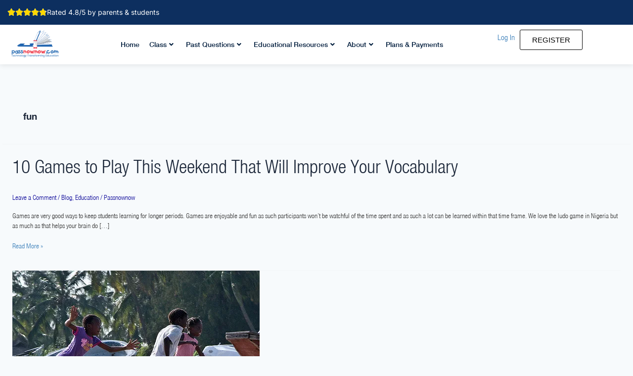

--- FILE ---
content_type: text/css
request_url: https://passnownow.com/wp-content/plugins/passnownow-functions/css/others.css?ver=6.9
body_size: 1100
content:
#main {
    background-color: transparent !important;
}

#content {
    padding: 5px 5px;
    background-color: transparent!important;
}


.forum a {
    /*font-weight: bold !important;*/
}
.leaderboard-page .heading {
    display: none!important;
}
.mycred-custom-wrapper1 {
    position: relative;
    min-height: 35px;
    font-size: 14px;
    padding: 15px 0 0 0;
}
.mycred-custom-content1 a {
    color: #009933;
    font-weight: bold;
    text-transform: capitalize;
}
.mycred-page-points {
    color: #ff6600;
    font-weight: bold;
}
.mycred-this-weeks-leaderboard1 {
    /*list-style: none;*/
    /*-webkit-padding-start: 0!important;*/
    margin: 0;
    padding: 0;
}
.mycred-custom-avatar1 {
    padding: 5px;
    float: right;
}
.mycred-custom-content1 {
    padding: 5px;
    margin-top: 10px;
}
.leaderboard-currentuser {
    color: #009933;
    font-weight: bold;
    text-transform: capitalize;
}
.mycred-this-months-leaderboard1 li:nth-child(odd) {
    border-bottom: 1px solid #00418e;
}
.mycred-this-months-leaderboard1 li:nth-child(even) {
    border-bottom: 1px solid #00418e;
}

--- FILE ---
content_type: text/css
request_url: https://passnownow.com/wp-content/plugins/buddypress-first-letter-avatar/css/style.css?ver=6.9
body_size: 526
content:
/*
	Plugin: BuddyPress First Letter Avatar
	Plugin website: http://dev49.net
*/


/* BuddyPress First Letter Avatar */

.bpfla.round-avatars {
    -webkit-border-radius: 50%;
    -moz-border-radius: 50%;
    border-radius: 50%;

    /* Uncomment this for a fancy shadow around your avatars
       (you can also change the shadow parameters!):
        -webkit-box-shadow: 0 0 4px rgba(0, 0, 0, .5);
        -moz-box-shadow: 0 0 4px rgba(0, 0, 0, .5);
        box-shadow: 0 0 4px rgba(0, 0, 0, .5);
    */
}


--- FILE ---
content_type: text/css
request_url: https://passnownow.com/wp-content/plugins/namaste-pro/css/main.css?v=1&ver=6.9
body_size: 288
content:
.namastepro-bar-holder {
   height: 15px;
   background-color: gray;
   float: left;
   width: 75%;
   border-radius: 10px;
}

.namastepro-bar {
   height: 15px;
   background-color: green;
   border-radius: 10px;
}

.namastepro-progress > .namastepro-text {
	float: right;
	width: 20%;
}

--- FILE ---
content_type: text/css
request_url: https://passnownow.com/wp-content/uploads/elementor/css/post-266650.css?ver=1765807051
body_size: 23202
content:
.elementor-266650 .elementor-element.elementor-element-254a1a5{--display:flex;--flex-direction:column;--container-widget-width:100%;--container-widget-height:initial;--container-widget-flex-grow:0;--container-widget-align-self:initial;--flex-wrap-mobile:wrap;}.elementor-266650 .elementor-element.elementor-element-254a1a5:not(.elementor-motion-effects-element-type-background), .elementor-266650 .elementor-element.elementor-element-254a1a5 > .elementor-motion-effects-container > .elementor-motion-effects-layer{background-color:#0D2F5F;}.elementor-266650 .elementor-element.elementor-element-2ee2bb2{--display:flex;--flex-direction:row;--container-widget-width:initial;--container-widget-height:100%;--container-widget-flex-grow:1;--container-widget-align-self:stretch;--flex-wrap-mobile:wrap;--gap:10px 10px;--row-gap:10px;--column-gap:10px;--margin-top:50px;--margin-bottom:0px;--margin-left:0px;--margin-right:0px;--padding-top:0px;--padding-bottom:0px;--padding-left:0px;--padding-right:0px;}.elementor-266650 .elementor-element.elementor-element-444d7c9{--display:flex;--padding-top:10px;--padding-bottom:10px;--padding-left:0px;--padding-right:10px;}.elementor-widget-site-logo .hfe-site-logo-container .hfe-site-logo-img{border-color:var( --e-global-color-primary );}.elementor-widget-site-logo .widget-image-caption{color:var( --e-global-color-text );font-family:var( --e-global-typography-text-font-family ), Sans-serif;font-weight:var( --e-global-typography-text-font-weight );}.elementor-266650 .elementor-element.elementor-element-4600d65 .hfe-site-logo-container, .elementor-266650 .elementor-element.elementor-element-4600d65 .hfe-caption-width figcaption{text-align:left;}.elementor-266650 .elementor-element.elementor-element-4600d65 .hfe-site-logo .hfe-site-logo-container img{width:120px;}.elementor-266650 .elementor-element.elementor-element-4600d65 .widget-image-caption{margin-top:0px;margin-bottom:0px;}.elementor-266650 .elementor-element.elementor-element-4600d65 .hfe-site-logo-container .hfe-site-logo-img{border-style:none;}.elementor-widget-heading .elementor-heading-title{font-family:var( --e-global-typography-primary-font-family ), Sans-serif;font-weight:var( --e-global-typography-primary-font-weight );color:var( --e-global-color-primary );}.elementor-266650 .elementor-element.elementor-element-efc0b1d.ob-harakiri{writing-mode:inherit;}.elementor-266650 .elementor-element.elementor-element-efc0b1d.ob-harakiri .elementor-heading-title{writing-mode:inherit;}.elementor-266650 .elementor-element.elementor-element-efc0b1d.ob-harakiri div{writing-mode:inherit;}.elementor-266650 .elementor-element.elementor-element-efc0b1d .elementor-heading-title{font-family:"Helvetica Neue", Sans-serif;font-size:18px;font-weight:600;line-height:1.2em;color:var( --e-global-color-astglobalcolor5 );}.elementor-266650 .elementor-element.elementor-element-efc0b1d.ob-harakiri > div, .elementor-266650 .elementor-element.elementor-element-efc0b1d.ob-harakiri > h1, .elementor-266650 .elementor-element.elementor-element-efc0b1d.ob-harakiri > h2, .elementor-266650 .elementor-element.elementor-element-efc0b1d.ob-harakiri > h3, .elementor-266650 .elementor-element.elementor-element-efc0b1d.ob-harakiri > h4, .elementor-266650 .elementor-element.elementor-element-efc0b1d.ob-harakiri > h5, .elementor-266650 .elementor-element.elementor-element-efc0b1d.ob-harakiri > h6, .elementor-266650 .elementor-element.elementor-element-efc0b1d.ob-harakiri > p{transform:rotate(0deg);}.elementor-266650 .elementor-element.elementor-element-efc0b1d > div{text-indent:0px;mix-blend-mode:inherit;}.elementor-widget-text-editor{font-family:var( --e-global-typography-text-font-family ), Sans-serif;font-weight:var( --e-global-typography-text-font-weight );color:var( --e-global-color-text );}.elementor-widget-text-editor.ob-postman blockquote{font-family:var( --e-global-typography-text-font-family ), Sans-serif;font-weight:var( --e-global-typography-text-font-weight );}.elementor-widget-text-editor.ob-postman blockquote cite{font-family:var( --e-global-typography-text-font-family ), Sans-serif;font-weight:var( --e-global-typography-text-font-weight );}.elementor-widget-text-editor.elementor-drop-cap-view-stacked .elementor-drop-cap{background-color:var( --e-global-color-primary );}.elementor-widget-text-editor.elementor-drop-cap-view-framed .elementor-drop-cap, .elementor-widget-text-editor.elementor-drop-cap-view-default .elementor-drop-cap{color:var( --e-global-color-primary );border-color:var( --e-global-color-primary );}.elementor-266650 .elementor-element.elementor-element-68eecd8.ob-harakiri{writing-mode:inherit;}.elementor-266650 .elementor-element.elementor-element-68eecd8.ob-harakiri .elementor-heading-title{writing-mode:inherit;}.elementor-266650 .elementor-element.elementor-element-68eecd8.ob-harakiri div{writing-mode:inherit;}.elementor-266650 .elementor-element.elementor-element-68eecd8{font-family:"Helvetica Neue", Sans-serif;font-size:16px;font-weight:400;line-height:26px;color:var( --e-global-color-astglobalcolor5 );}.elementor-266650 .elementor-element.elementor-element-68eecd8.ob-harakiri > div, .elementor-266650 .elementor-element.elementor-element-68eecd8.ob-harakiri > h1, .elementor-266650 .elementor-element.elementor-element-68eecd8.ob-harakiri > h2, .elementor-266650 .elementor-element.elementor-element-68eecd8.ob-harakiri > h3, .elementor-266650 .elementor-element.elementor-element-68eecd8.ob-harakiri > h4, .elementor-266650 .elementor-element.elementor-element-68eecd8.ob-harakiri > h5, .elementor-266650 .elementor-element.elementor-element-68eecd8.ob-harakiri > h6, .elementor-266650 .elementor-element.elementor-element-68eecd8.ob-harakiri > p{transform:rotate(0deg);}.elementor-266650 .elementor-element.elementor-element-68eecd8 > div{text-indent:0px;mix-blend-mode:inherit;}.elementor-widget-icon-list .elementor-icon-list-item:not(:last-child):after{border-color:var( --e-global-color-text );}.elementor-widget-icon-list .elementor-icon-list-icon i{color:var( --e-global-color-primary );}.elementor-widget-icon-list .elementor-icon-list-icon svg{fill:var( --e-global-color-primary );}.elementor-widget-icon-list .elementor-icon-list-item > .elementor-icon-list-text, .elementor-widget-icon-list .elementor-icon-list-item > a{font-family:var( --e-global-typography-text-font-family ), Sans-serif;font-weight:var( --e-global-typography-text-font-weight );}.elementor-widget-icon-list .elementor-icon-list-text{color:var( --e-global-color-secondary );}.elementor-266650 .elementor-element.elementor-element-41dd378 .elementor-icon-list-icon i{color:var( --e-global-color-astglobalcolor8 );transition:color 0.3s;}.elementor-266650 .elementor-element.elementor-element-41dd378 .elementor-icon-list-icon svg{fill:var( --e-global-color-astglobalcolor8 );transition:fill 0.3s;}.elementor-266650 .elementor-element.elementor-element-41dd378{--e-icon-list-icon-size:16px;--icon-vertical-align:flex-start;--icon-vertical-offset:4px;}.elementor-266650 .elementor-element.elementor-element-41dd378 .elementor-icon-list-item > .elementor-icon-list-text, .elementor-266650 .elementor-element.elementor-element-41dd378 .elementor-icon-list-item > a{font-family:"Helvetica Neue", Sans-serif;font-size:14px;font-weight:400;line-height:26px;}.elementor-266650 .elementor-element.elementor-element-41dd378 .elementor-icon-list-text{color:var( --e-global-color-astglobalcolor5 );transition:color 0.3s;}.elementor-266650 .elementor-element.elementor-element-94b6df7{--display:flex;--gap:20px 20px;--row-gap:20px;--column-gap:20px;}.elementor-266650 .elementor-element.elementor-element-039fb9a.ob-harakiri{writing-mode:inherit;}.elementor-266650 .elementor-element.elementor-element-039fb9a.ob-harakiri .elementor-heading-title{writing-mode:inherit;}.elementor-266650 .elementor-element.elementor-element-039fb9a.ob-harakiri div{writing-mode:inherit;}.elementor-266650 .elementor-element.elementor-element-039fb9a .elementor-heading-title{font-family:"Helvetica Neue", Sans-serif;font-size:16px;font-weight:600;color:var( --e-global-color-astglobalcolor5 );}.elementor-266650 .elementor-element.elementor-element-039fb9a.ob-harakiri > div, .elementor-266650 .elementor-element.elementor-element-039fb9a.ob-harakiri > h1, .elementor-266650 .elementor-element.elementor-element-039fb9a.ob-harakiri > h2, .elementor-266650 .elementor-element.elementor-element-039fb9a.ob-harakiri > h3, .elementor-266650 .elementor-element.elementor-element-039fb9a.ob-harakiri > h4, .elementor-266650 .elementor-element.elementor-element-039fb9a.ob-harakiri > h5, .elementor-266650 .elementor-element.elementor-element-039fb9a.ob-harakiri > h6, .elementor-266650 .elementor-element.elementor-element-039fb9a.ob-harakiri > p{transform:rotate(0deg);}.elementor-266650 .elementor-element.elementor-element-039fb9a > div{text-indent:0px;mix-blend-mode:inherit;}.elementor-266650 .elementor-element.elementor-element-e5b9c0e .elementor-icon-list-items:not(.elementor-inline-items) .elementor-icon-list-item:not(:last-child){padding-block-end:calc(24px/2);}.elementor-266650 .elementor-element.elementor-element-e5b9c0e .elementor-icon-list-items:not(.elementor-inline-items) .elementor-icon-list-item:not(:first-child){margin-block-start:calc(24px/2);}.elementor-266650 .elementor-element.elementor-element-e5b9c0e .elementor-icon-list-items.elementor-inline-items .elementor-icon-list-item{margin-inline:calc(24px/2);}.elementor-266650 .elementor-element.elementor-element-e5b9c0e .elementor-icon-list-items.elementor-inline-items{margin-inline:calc(-24px/2);}.elementor-266650 .elementor-element.elementor-element-e5b9c0e .elementor-icon-list-items.elementor-inline-items .elementor-icon-list-item:after{inset-inline-end:calc(-24px/2);}.elementor-266650 .elementor-element.elementor-element-e5b9c0e .elementor-icon-list-icon i{color:#4EABFD;transition:color 0.3s;}.elementor-266650 .elementor-element.elementor-element-e5b9c0e .elementor-icon-list-icon svg{fill:#4EABFD;transition:fill 0.3s;}.elementor-266650 .elementor-element.elementor-element-e5b9c0e{--e-icon-list-icon-size:14px;--icon-vertical-align:flex-start;--icon-vertical-offset:4px;}.elementor-266650 .elementor-element.elementor-element-e5b9c0e .elementor-icon-list-item > .elementor-icon-list-text, .elementor-266650 .elementor-element.elementor-element-e5b9c0e .elementor-icon-list-item > a{font-family:"Helvetica Neue", Sans-serif;font-size:16px;font-weight:400;line-height:26px;}.elementor-266650 .elementor-element.elementor-element-e5b9c0e .elementor-icon-list-text{color:var( --e-global-color-astglobalcolor5 );transition:color 0.3s;}.elementor-266650 .elementor-element.elementor-element-531e629{--display:flex;--gap:20px 20px;--row-gap:20px;--column-gap:20px;}.elementor-266650 .elementor-element.elementor-element-d95f07d.ob-harakiri{writing-mode:inherit;}.elementor-266650 .elementor-element.elementor-element-d95f07d.ob-harakiri .elementor-heading-title{writing-mode:inherit;}.elementor-266650 .elementor-element.elementor-element-d95f07d.ob-harakiri div{writing-mode:inherit;}.elementor-266650 .elementor-element.elementor-element-d95f07d .elementor-heading-title{font-family:"Helvetica Neue", Sans-serif;font-size:16px;font-weight:600;color:var( --e-global-color-astglobalcolor5 );}.elementor-266650 .elementor-element.elementor-element-d95f07d.ob-harakiri > div, .elementor-266650 .elementor-element.elementor-element-d95f07d.ob-harakiri > h1, .elementor-266650 .elementor-element.elementor-element-d95f07d.ob-harakiri > h2, .elementor-266650 .elementor-element.elementor-element-d95f07d.ob-harakiri > h3, .elementor-266650 .elementor-element.elementor-element-d95f07d.ob-harakiri > h4, .elementor-266650 .elementor-element.elementor-element-d95f07d.ob-harakiri > h5, .elementor-266650 .elementor-element.elementor-element-d95f07d.ob-harakiri > h6, .elementor-266650 .elementor-element.elementor-element-d95f07d.ob-harakiri > p{transform:rotate(0deg);}.elementor-266650 .elementor-element.elementor-element-d95f07d > div{text-indent:0px;mix-blend-mode:inherit;}.elementor-266650 .elementor-element.elementor-element-664a59d .elementor-icon-list-items:not(.elementor-inline-items) .elementor-icon-list-item:not(:last-child){padding-block-end:calc(24px/2);}.elementor-266650 .elementor-element.elementor-element-664a59d .elementor-icon-list-items:not(.elementor-inline-items) .elementor-icon-list-item:not(:first-child){margin-block-start:calc(24px/2);}.elementor-266650 .elementor-element.elementor-element-664a59d .elementor-icon-list-items.elementor-inline-items .elementor-icon-list-item{margin-inline:calc(24px/2);}.elementor-266650 .elementor-element.elementor-element-664a59d .elementor-icon-list-items.elementor-inline-items{margin-inline:calc(-24px/2);}.elementor-266650 .elementor-element.elementor-element-664a59d .elementor-icon-list-items.elementor-inline-items .elementor-icon-list-item:after{inset-inline-end:calc(-24px/2);}.elementor-266650 .elementor-element.elementor-element-664a59d .elementor-icon-list-icon i{color:#4EABFD;transition:color 0.3s;}.elementor-266650 .elementor-element.elementor-element-664a59d .elementor-icon-list-icon svg{fill:#4EABFD;transition:fill 0.3s;}.elementor-266650 .elementor-element.elementor-element-664a59d{--e-icon-list-icon-size:14px;--icon-vertical-align:flex-start;--icon-vertical-offset:4px;}.elementor-266650 .elementor-element.elementor-element-664a59d .elementor-icon-list-item > .elementor-icon-list-text, .elementor-266650 .elementor-element.elementor-element-664a59d .elementor-icon-list-item > a{font-family:"Helvetica Neue", Sans-serif;font-size:16px;font-weight:400;line-height:26px;}.elementor-266650 .elementor-element.elementor-element-664a59d .elementor-icon-list-text{color:var( --e-global-color-astglobalcolor5 );transition:color 0.3s;}.elementor-266650 .elementor-element.elementor-element-5937c3c{--display:flex;--gap:20px 20px;--row-gap:20px;--column-gap:20px;}.elementor-266650 .elementor-element.elementor-element-aa24692.ob-harakiri{writing-mode:inherit;}.elementor-266650 .elementor-element.elementor-element-aa24692.ob-harakiri .elementor-heading-title{writing-mode:inherit;}.elementor-266650 .elementor-element.elementor-element-aa24692.ob-harakiri div{writing-mode:inherit;}.elementor-266650 .elementor-element.elementor-element-aa24692 .elementor-heading-title{font-family:"Helvetica Neue", Sans-serif;font-size:16px;font-weight:600;color:var( --e-global-color-astglobalcolor5 );}.elementor-266650 .elementor-element.elementor-element-aa24692.ob-harakiri > div, .elementor-266650 .elementor-element.elementor-element-aa24692.ob-harakiri > h1, .elementor-266650 .elementor-element.elementor-element-aa24692.ob-harakiri > h2, .elementor-266650 .elementor-element.elementor-element-aa24692.ob-harakiri > h3, .elementor-266650 .elementor-element.elementor-element-aa24692.ob-harakiri > h4, .elementor-266650 .elementor-element.elementor-element-aa24692.ob-harakiri > h5, .elementor-266650 .elementor-element.elementor-element-aa24692.ob-harakiri > h6, .elementor-266650 .elementor-element.elementor-element-aa24692.ob-harakiri > p{transform:rotate(0deg);}.elementor-266650 .elementor-element.elementor-element-aa24692 > div{text-indent:0px;mix-blend-mode:inherit;}.elementor-widget-icon-box.elementor-view-stacked .elementor-icon{background-color:var( --e-global-color-primary );}.elementor-widget-icon-box.elementor-view-framed .elementor-icon, .elementor-widget-icon-box.elementor-view-default .elementor-icon{fill:var( --e-global-color-primary );color:var( --e-global-color-primary );border-color:var( --e-global-color-primary );}.elementor-widget-icon-box .elementor-icon-box-title, .elementor-widget-icon-box .elementor-icon-box-title a{font-family:var( --e-global-typography-primary-font-family ), Sans-serif;font-weight:var( --e-global-typography-primary-font-weight );}.elementor-widget-icon-box .elementor-icon-box-title{color:var( --e-global-color-primary );}.elementor-widget-icon-box:has(:hover) .elementor-icon-box-title,
					 .elementor-widget-icon-box:has(:focus) .elementor-icon-box-title{color:var( --e-global-color-primary );}.elementor-widget-icon-box .elementor-icon-box-description{font-family:var( --e-global-typography-text-font-family ), Sans-serif;font-weight:var( --e-global-typography-text-font-weight );color:var( --e-global-color-text );}.elementor-266650 .elementor-element.elementor-element-133761c .elementor-icon-box-wrapper{text-align:left;}.elementor-266650 .elementor-element.elementor-element-133761c .elementor-icon-box-title, .elementor-266650 .elementor-element.elementor-element-133761c .elementor-icon-box-title a{font-family:"Helvetica Neue", Sans-serif;font-size:18px;font-weight:400;}.elementor-266650 .elementor-element.elementor-element-133761c .elementor-icon-box-title{-webkit-text-stroke-width:0px;stroke-width:0px;-webkit-text-stroke-color:#000;stroke:#000;color:var( --e-global-color-astglobalcolor5 );}.elementor-266650 .elementor-element.elementor-element-133761c .elementor-icon-box-description{font-family:"Helvetica Neue", Sans-serif;font-size:17px;font-weight:700;color:var( --e-global-color-astglobalcolor5 );}.elementor-266650 .elementor-element.elementor-element-6cabbfa .elementor-icon-box-wrapper{text-align:left;}.elementor-266650 .elementor-element.elementor-element-6cabbfa .elementor-icon-box-title, .elementor-266650 .elementor-element.elementor-element-6cabbfa .elementor-icon-box-title a{font-family:"Helvetica Neue", Sans-serif;font-size:18px;font-weight:400;}.elementor-266650 .elementor-element.elementor-element-6cabbfa .elementor-icon-box-title{color:var( --e-global-color-astglobalcolor5 );}.elementor-266650 .elementor-element.elementor-element-6cabbfa .elementor-icon-box-description{font-family:"Helvetica Neue", Sans-serif;font-size:17px;font-weight:700;color:var( --e-global-color-astglobalcolor5 );}.elementor-266650 .elementor-element.elementor-element-32d3609{--display:flex;--flex-direction:row;--container-widget-width:calc( ( 1 - var( --container-widget-flex-grow ) ) * 100% );--container-widget-height:100%;--container-widget-flex-grow:1;--container-widget-align-self:stretch;--flex-wrap-mobile:wrap;--align-items:center;border-style:solid;--border-style:solid;border-width:1px 0px 0px 0px;--border-top-width:1px;--border-right-width:0px;--border-bottom-width:0px;--border-left-width:0px;border-color:var( --e-global-color-astglobalcolor5 );--border-color:var( --e-global-color-astglobalcolor5 );--padding-top:0px;--padding-bottom:0px;--padding-left:0px;--padding-right:0px;}.elementor-266650 .elementor-element.elementor-element-070936b{--display:flex;--padding-top:10px;--padding-bottom:10px;--padding-left:0px;--padding-right:10px;}.elementor-widget-copyright .hfe-copyright-wrapper a, .elementor-widget-copyright .hfe-copyright-wrapper{color:var( --e-global-color-text );}.elementor-widget-copyright .hfe-copyright-wrapper, .elementor-widget-copyright .hfe-copyright-wrapper a{font-family:var( --e-global-typography-text-font-family ), Sans-serif;font-weight:var( --e-global-typography-text-font-weight );}.elementor-266650 .elementor-element.elementor-element-64321ca .hfe-copyright-wrapper a, .elementor-266650 .elementor-element.elementor-element-64321ca .hfe-copyright-wrapper{color:var( --e-global-color-astglobalcolor6 );}.elementor-266650 .elementor-element.elementor-element-64321ca .hfe-copyright-wrapper, .elementor-266650 .elementor-element.elementor-element-64321ca .hfe-copyright-wrapper a{font-family:"Helvetica Neue", Sans-serif;font-size:14px;font-weight:400;line-height:26px;}.elementor-266650 .elementor-element.elementor-element-bfd7ebb{--display:flex;}.elementor-266650 .elementor-element.elementor-element-c04a363 .elementor-icon-list-items:not(.elementor-inline-items) .elementor-icon-list-item:not(:last-child){padding-block-end:calc(24px/2);}.elementor-266650 .elementor-element.elementor-element-c04a363 .elementor-icon-list-items:not(.elementor-inline-items) .elementor-icon-list-item:not(:first-child){margin-block-start:calc(24px/2);}.elementor-266650 .elementor-element.elementor-element-c04a363 .elementor-icon-list-items.elementor-inline-items .elementor-icon-list-item{margin-inline:calc(24px/2);}.elementor-266650 .elementor-element.elementor-element-c04a363 .elementor-icon-list-items.elementor-inline-items{margin-inline:calc(-24px/2);}.elementor-266650 .elementor-element.elementor-element-c04a363 .elementor-icon-list-items.elementor-inline-items .elementor-icon-list-item:after{inset-inline-end:calc(-24px/2);}.elementor-266650 .elementor-element.elementor-element-c04a363 .elementor-icon-list-icon i{transition:color 0.3s;}.elementor-266650 .elementor-element.elementor-element-c04a363 .elementor-icon-list-icon svg{transition:fill 0.3s;}.elementor-266650 .elementor-element.elementor-element-c04a363{--e-icon-list-icon-size:14px;--icon-vertical-offset:0px;}.elementor-266650 .elementor-element.elementor-element-c04a363 .elementor-icon-list-item > .elementor-icon-list-text, .elementor-266650 .elementor-element.elementor-element-c04a363 .elementor-icon-list-item > a{font-family:"Helvetica Neue", Sans-serif;font-size:16px;font-weight:400;line-height:26px;}.elementor-266650 .elementor-element.elementor-element-c04a363 .elementor-icon-list-text{color:var( --e-global-color-astglobalcolor5 );transition:color 0.3s;}.elementor-266650 .elementor-element.elementor-element-4679a47{--display:flex;--padding-top:10px;--padding-bottom:10px;--padding-left:10px;--padding-right:0px;}.elementor-266650 .elementor-element.elementor-element-82bd1c0{--grid-template-columns:repeat(0, auto);--icon-size:16px;--grid-column-gap:5px;--grid-row-gap:0px;}.elementor-266650 .elementor-element.elementor-element-82bd1c0 .elementor-widget-container{text-align:right;}.elementor-266650 .elementor-element.elementor-element-82bd1c0 .elementor-social-icon{background-color:#FFFFFF1F;}.elementor-266650 .elementor-element.elementor-element-82bd1c0 .elementor-social-icon i{color:var( --e-global-color-astglobalcolor5 );}.elementor-266650 .elementor-element.elementor-element-82bd1c0 .elementor-social-icon svg{fill:var( --e-global-color-astglobalcolor5 );}html, body{overflow-x:auto;}@media(max-width:767px){.elementor-266650 .elementor-element.elementor-element-32d3609{--gap:0px 0px;--row-gap:0px;--column-gap:0px;}.elementor-266650 .elementor-element.elementor-element-070936b{--padding-top:5px;--padding-bottom:5px;--padding-left:5px;--padding-right:5px;}.elementor-266650 .elementor-element.elementor-element-64321ca .hfe-copyright-wrapper{text-align:center;}.elementor-266650 .elementor-element.elementor-element-bfd7ebb{--padding-top:5px;--padding-bottom:5px;--padding-left:5px;--padding-right:5px;}.elementor-266650 .elementor-element.elementor-element-4679a47{--padding-top:5px;--padding-bottom:5px;--padding-left:5px;--padding-right:5px;}.elementor-266650 .elementor-element.elementor-element-82bd1c0 .elementor-widget-container{text-align:center;}}@media(min-width:768px){.elementor-266650 .elementor-element.elementor-element-94b6df7{--width:80%;}.elementor-266650 .elementor-element.elementor-element-531e629{--width:80%;}.elementor-266650 .elementor-element.elementor-element-5937c3c{--width:80%;}}

--- FILE ---
content_type: text/css
request_url: https://passnownow.com/wp-content/uploads/elementor/css/post-268151.css?ver=1765807051
body_size: 647
content:
.elementor-268151 .elementor-element.elementor-element-627aa8c{--display:flex;}.elementor-widget-image .widget-image-caption{color:var( --e-global-color-text );font-family:var( --e-global-typography-text-font-family ), Sans-serif;font-weight:var( --e-global-typography-text-font-weight );}#elementor-popup-modal-268151{background-color:rgba(0,0,0,.8);justify-content:center;align-items:center;pointer-events:all;}#elementor-popup-modal-268151 .dialog-message{width:640px;height:auto;}#elementor-popup-modal-268151 .dialog-close-button{display:flex;}#elementor-popup-modal-268151 .dialog-widget-content{box-shadow:2px 8px 23px 3px rgba(0,0,0,0.2);}